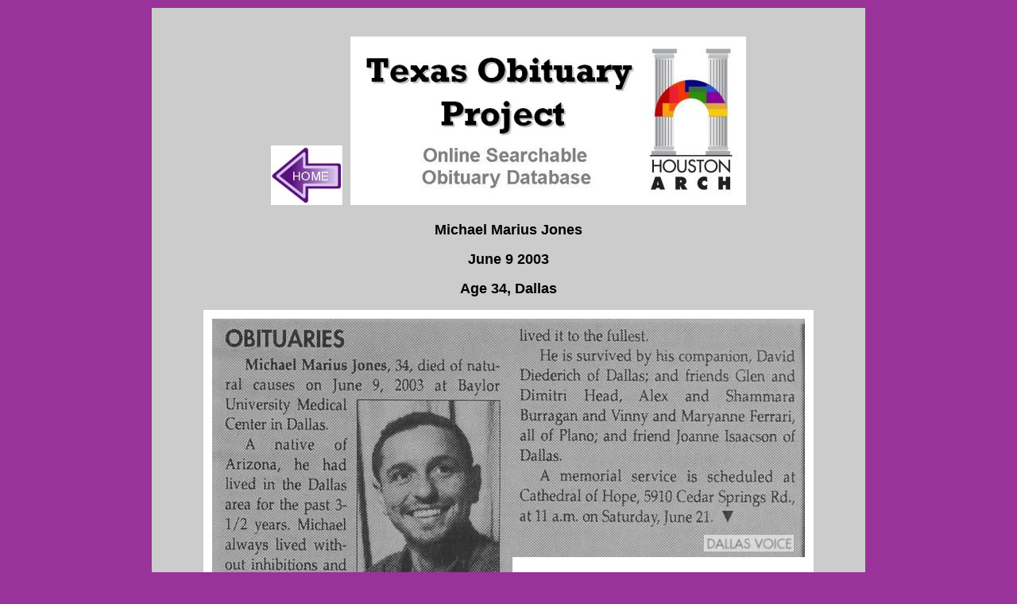

--- FILE ---
content_type: text/html
request_url: https://texasobituaryproject.org/060903jones.html
body_size: 625
content:
<html>
<head><META HTTP-EQUIV="Page-Enter" CONTENT="blendTrans(Duration=1.0)">
<META HTTP-EQUIV="Page-Exit" CONTENT="blendTrans(Duration=1.0)">
<title>JUN 9 2003 - JONES MICHAEL</title>
<meta http-equiv="Content-Type" content="text/html; charset=iso-8859-1">
<meta name="keywords" content="alix dobkin">
</head>

<body bgcolor="#993399" text="#000000" link="#3333FF" vlink="#9933CC" onLoad="MM_preloadImages('DRAG/Drumdrag/drumdrag2.jpg')">
<div align="center"> 
  <table width="902" border="0" cellpadding="2" cellspacing="2">
    <tr> 
      <td width="894" valign="top" height="545" bgcolor="#CCCCCC"> 
        <div align="left"> 
          <p align="center">&nbsp;</p>
          <p align="center"><font face="Rockwell" size="4"><b><a href="index.html"><img src="images/home.jpg" width="90" height="75" border="0"></a>&nbsp;&nbsp;<img src="images/banner-sm.jpg" width="498" height="212"></b></font></p>
          <p align="center"><b><font face="Verdana, Arial, Helvetica, sans-serif" size="4">Michael 
            Marius Jones</font></b></p>
          <p align="center"><b><font face="Verdana, Arial, Helvetica, sans-serif" size="4">June 
            9 2003</font></b></p>
          <p align="center"><font face="Verdana, Arial, Helvetica, sans-serif" size="4"><b>Age 
            34, Dallas</b></font></p>
          <p align="center"><img src="2003/06/03-060903-jones.jpg" width="768" height="442"></p>
          <p align="center"><font face="Verdana">partner: David Diederich</font></p>
          <p align="center"><img src="images/tags%20for%20searches.jpg" width="122" height="23"></p>
          <p align="center">&nbsp;</p>
          <p align="center"><img src="images/copyright.jpg" width="472" height="31"></p>
          <p align="center">&nbsp;</p>
          </div>
      </td>
      </tr>
  </table>
</div><!-- Start of StatCounter Code -->
<script type="text/javascript">
var sc_project=5572600; 
var sc_invisible=1; 
var sc_partition=60; 
var sc_click_stat=1; 
var sc_security="2e07b7a4"; 
</script>

<script type="text/javascript"
src="http://www.statcounter.com/counter/counter.js"></script><noscript><div
class="statcounter"><a title="joomla 1.5 statistics"
href="http://www.statcounter.com/joomla/"
target="_blank"><img class="statcounter"
src="http://c.statcounter.com/5572600/0/2e07b7a4/1/"
alt="joomla 1.5 statistics" ></a></div></noscript>
<!-- End of StatCounter Code -->

</body>
</html>
